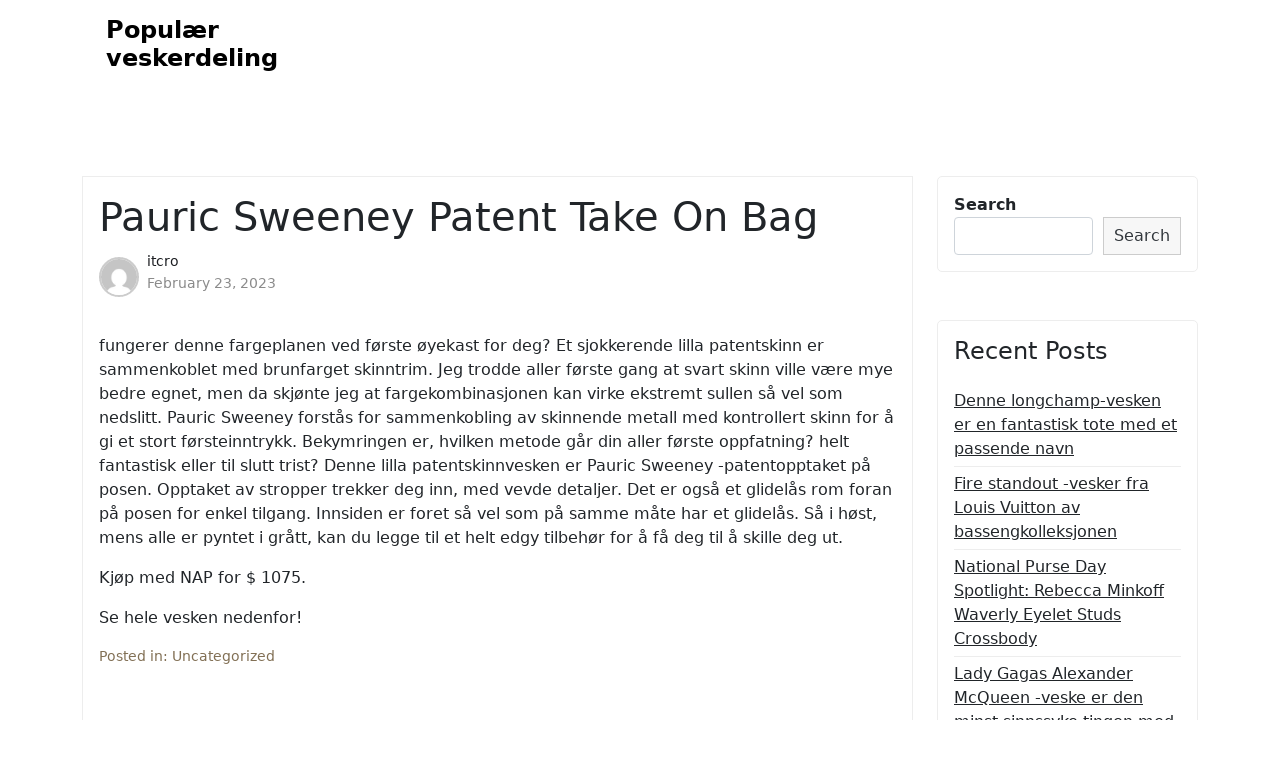

--- FILE ---
content_type: text/html; charset=UTF-8
request_url: https://gjxsn.appafone.com/pauric-sweeney-patent-take-on-bag.html
body_size: 39994
content:
<!doctype html>
<html lang="en-US">

<head>
	<meta charset="UTF-8">
	<meta name="viewport" content="width=device-width, initial-scale=1">
	<link rel="profile" href="https://gmpg.org/xfn/11">

	<title>Pauric Sweeney Patent Take On Bag &#8211; Populær veskerdeling</title>
<meta name='robots' content='max-image-preview:large' />
<link rel='dns-prefetch' href='//s.w.org' />
<link rel="alternate" type="application/rss+xml" title="Populær veskerdeling &raquo; Feed" href="https://gjxsn.appafone.com/feed" />
<link rel="alternate" type="application/rss+xml" title="Populær veskerdeling &raquo; Comments Feed" href="https://gjxsn.appafone.com/comments/feed" />
<link rel="alternate" type="application/rss+xml" title="Populær veskerdeling &raquo; Pauric Sweeney Patent Take On Bag Comments Feed" href="https://gjxsn.appafone.com/pauric-sweeney-patent-take-on-bag.html/feed" />
<script>
window._wpemojiSettings = {"baseUrl":"https:\/\/s.w.org\/images\/core\/emoji\/13.1.0\/72x72\/","ext":".png","svgUrl":"https:\/\/s.w.org\/images\/core\/emoji\/13.1.0\/svg\/","svgExt":".svg","source":{"concatemoji":"https:\/\/gjxsn.appafone.com\/wp-includes\/js\/wp-emoji-release.min.js?ver=5.9.12"}};
/*! This file is auto-generated */
!function(e,a,t){var n,r,o,i=a.createElement("canvas"),p=i.getContext&&i.getContext("2d");function s(e,t){var a=String.fromCharCode;p.clearRect(0,0,i.width,i.height),p.fillText(a.apply(this,e),0,0);e=i.toDataURL();return p.clearRect(0,0,i.width,i.height),p.fillText(a.apply(this,t),0,0),e===i.toDataURL()}function c(e){var t=a.createElement("script");t.src=e,t.defer=t.type="text/javascript",a.getElementsByTagName("head")[0].appendChild(t)}for(o=Array("flag","emoji"),t.supports={everything:!0,everythingExceptFlag:!0},r=0;r<o.length;r++)t.supports[o[r]]=function(e){if(!p||!p.fillText)return!1;switch(p.textBaseline="top",p.font="600 32px Arial",e){case"flag":return s([127987,65039,8205,9895,65039],[127987,65039,8203,9895,65039])?!1:!s([55356,56826,55356,56819],[55356,56826,8203,55356,56819])&&!s([55356,57332,56128,56423,56128,56418,56128,56421,56128,56430,56128,56423,56128,56447],[55356,57332,8203,56128,56423,8203,56128,56418,8203,56128,56421,8203,56128,56430,8203,56128,56423,8203,56128,56447]);case"emoji":return!s([10084,65039,8205,55357,56613],[10084,65039,8203,55357,56613])}return!1}(o[r]),t.supports.everything=t.supports.everything&&t.supports[o[r]],"flag"!==o[r]&&(t.supports.everythingExceptFlag=t.supports.everythingExceptFlag&&t.supports[o[r]]);t.supports.everythingExceptFlag=t.supports.everythingExceptFlag&&!t.supports.flag,t.DOMReady=!1,t.readyCallback=function(){t.DOMReady=!0},t.supports.everything||(n=function(){t.readyCallback()},a.addEventListener?(a.addEventListener("DOMContentLoaded",n,!1),e.addEventListener("load",n,!1)):(e.attachEvent("onload",n),a.attachEvent("onreadystatechange",function(){"complete"===a.readyState&&t.readyCallback()})),(n=t.source||{}).concatemoji?c(n.concatemoji):n.wpemoji&&n.twemoji&&(c(n.twemoji),c(n.wpemoji)))}(window,document,window._wpemojiSettings);
</script>
<style>
img.wp-smiley,
img.emoji {
	display: inline !important;
	border: none !important;
	box-shadow: none !important;
	height: 1em !important;
	width: 1em !important;
	margin: 0 0.07em !important;
	vertical-align: -0.1em !important;
	background: none !important;
	padding: 0 !important;
}
</style>
	<link rel='stylesheet' id='wp-block-library-css'  href='https://gjxsn.appafone.com/wp-includes/css/dist/block-library/style.min.css?ver=5.9.12' media='all' />
<style id='wp-block-library-theme-inline-css'>
.wp-block-audio figcaption{color:#555;font-size:13px;text-align:center}.is-dark-theme .wp-block-audio figcaption{color:hsla(0,0%,100%,.65)}.wp-block-code>code{font-family:Menlo,Consolas,monaco,monospace;color:#1e1e1e;padding:.8em 1em;border:1px solid #ddd;border-radius:4px}.wp-block-embed figcaption{color:#555;font-size:13px;text-align:center}.is-dark-theme .wp-block-embed figcaption{color:hsla(0,0%,100%,.65)}.blocks-gallery-caption{color:#555;font-size:13px;text-align:center}.is-dark-theme .blocks-gallery-caption{color:hsla(0,0%,100%,.65)}.wp-block-image figcaption{color:#555;font-size:13px;text-align:center}.is-dark-theme .wp-block-image figcaption{color:hsla(0,0%,100%,.65)}.wp-block-pullquote{border-top:4px solid;border-bottom:4px solid;margin-bottom:1.75em;color:currentColor}.wp-block-pullquote__citation,.wp-block-pullquote cite,.wp-block-pullquote footer{color:currentColor;text-transform:uppercase;font-size:.8125em;font-style:normal}.wp-block-quote{border-left:.25em solid;margin:0 0 1.75em;padding-left:1em}.wp-block-quote cite,.wp-block-quote footer{color:currentColor;font-size:.8125em;position:relative;font-style:normal}.wp-block-quote.has-text-align-right{border-left:none;border-right:.25em solid;padding-left:0;padding-right:1em}.wp-block-quote.has-text-align-center{border:none;padding-left:0}.wp-block-quote.is-large,.wp-block-quote.is-style-large,.wp-block-quote.is-style-plain{border:none}.wp-block-search .wp-block-search__label{font-weight:700}.wp-block-group:where(.has-background){padding:1.25em 2.375em}.wp-block-separator{border:none;border-bottom:2px solid;margin-left:auto;margin-right:auto;opacity:.4}.wp-block-separator:not(.is-style-wide):not(.is-style-dots){width:100px}.wp-block-separator.has-background:not(.is-style-dots){border-bottom:none;height:1px}.wp-block-separator.has-background:not(.is-style-wide):not(.is-style-dots){height:2px}.wp-block-table thead{border-bottom:3px solid}.wp-block-table tfoot{border-top:3px solid}.wp-block-table td,.wp-block-table th{padding:.5em;border:1px solid;word-break:normal}.wp-block-table figcaption{color:#555;font-size:13px;text-align:center}.is-dark-theme .wp-block-table figcaption{color:hsla(0,0%,100%,.65)}.wp-block-video figcaption{color:#555;font-size:13px;text-align:center}.is-dark-theme .wp-block-video figcaption{color:hsla(0,0%,100%,.65)}.wp-block-template-part.has-background{padding:1.25em 2.375em;margin-top:0;margin-bottom:0}
</style>
<link rel='stylesheet' id='blog-eye-gb-block-css'  href='https://gjxsn.appafone.com/wp-content/themes/blog-eye/assets/css/admin-block.css?ver=1.0' media='all' />
<style id='global-styles-inline-css'>
body{--wp--preset--color--black: #000000;--wp--preset--color--cyan-bluish-gray: #abb8c3;--wp--preset--color--white: #ffffff;--wp--preset--color--pale-pink: #f78da7;--wp--preset--color--vivid-red: #cf2e2e;--wp--preset--color--luminous-vivid-orange: #ff6900;--wp--preset--color--luminous-vivid-amber: #fcb900;--wp--preset--color--light-green-cyan: #7bdcb5;--wp--preset--color--vivid-green-cyan: #00d084;--wp--preset--color--pale-cyan-blue: #8ed1fc;--wp--preset--color--vivid-cyan-blue: #0693e3;--wp--preset--color--vivid-purple: #9b51e0;--wp--preset--gradient--vivid-cyan-blue-to-vivid-purple: linear-gradient(135deg,rgba(6,147,227,1) 0%,rgb(155,81,224) 100%);--wp--preset--gradient--light-green-cyan-to-vivid-green-cyan: linear-gradient(135deg,rgb(122,220,180) 0%,rgb(0,208,130) 100%);--wp--preset--gradient--luminous-vivid-amber-to-luminous-vivid-orange: linear-gradient(135deg,rgba(252,185,0,1) 0%,rgba(255,105,0,1) 100%);--wp--preset--gradient--luminous-vivid-orange-to-vivid-red: linear-gradient(135deg,rgba(255,105,0,1) 0%,rgb(207,46,46) 100%);--wp--preset--gradient--very-light-gray-to-cyan-bluish-gray: linear-gradient(135deg,rgb(238,238,238) 0%,rgb(169,184,195) 100%);--wp--preset--gradient--cool-to-warm-spectrum: linear-gradient(135deg,rgb(74,234,220) 0%,rgb(151,120,209) 20%,rgb(207,42,186) 40%,rgb(238,44,130) 60%,rgb(251,105,98) 80%,rgb(254,248,76) 100%);--wp--preset--gradient--blush-light-purple: linear-gradient(135deg,rgb(255,206,236) 0%,rgb(152,150,240) 100%);--wp--preset--gradient--blush-bordeaux: linear-gradient(135deg,rgb(254,205,165) 0%,rgb(254,45,45) 50%,rgb(107,0,62) 100%);--wp--preset--gradient--luminous-dusk: linear-gradient(135deg,rgb(255,203,112) 0%,rgb(199,81,192) 50%,rgb(65,88,208) 100%);--wp--preset--gradient--pale-ocean: linear-gradient(135deg,rgb(255,245,203) 0%,rgb(182,227,212) 50%,rgb(51,167,181) 100%);--wp--preset--gradient--electric-grass: linear-gradient(135deg,rgb(202,248,128) 0%,rgb(113,206,126) 100%);--wp--preset--gradient--midnight: linear-gradient(135deg,rgb(2,3,129) 0%,rgb(40,116,252) 100%);--wp--preset--duotone--dark-grayscale: url('#wp-duotone-dark-grayscale');--wp--preset--duotone--grayscale: url('#wp-duotone-grayscale');--wp--preset--duotone--purple-yellow: url('#wp-duotone-purple-yellow');--wp--preset--duotone--blue-red: url('#wp-duotone-blue-red');--wp--preset--duotone--midnight: url('#wp-duotone-midnight');--wp--preset--duotone--magenta-yellow: url('#wp-duotone-magenta-yellow');--wp--preset--duotone--purple-green: url('#wp-duotone-purple-green');--wp--preset--duotone--blue-orange: url('#wp-duotone-blue-orange');--wp--preset--font-size--small: 13px;--wp--preset--font-size--medium: 20px;--wp--preset--font-size--large: 36px;--wp--preset--font-size--x-large: 42px;}.has-black-color{color: var(--wp--preset--color--black) !important;}.has-cyan-bluish-gray-color{color: var(--wp--preset--color--cyan-bluish-gray) !important;}.has-white-color{color: var(--wp--preset--color--white) !important;}.has-pale-pink-color{color: var(--wp--preset--color--pale-pink) !important;}.has-vivid-red-color{color: var(--wp--preset--color--vivid-red) !important;}.has-luminous-vivid-orange-color{color: var(--wp--preset--color--luminous-vivid-orange) !important;}.has-luminous-vivid-amber-color{color: var(--wp--preset--color--luminous-vivid-amber) !important;}.has-light-green-cyan-color{color: var(--wp--preset--color--light-green-cyan) !important;}.has-vivid-green-cyan-color{color: var(--wp--preset--color--vivid-green-cyan) !important;}.has-pale-cyan-blue-color{color: var(--wp--preset--color--pale-cyan-blue) !important;}.has-vivid-cyan-blue-color{color: var(--wp--preset--color--vivid-cyan-blue) !important;}.has-vivid-purple-color{color: var(--wp--preset--color--vivid-purple) !important;}.has-black-background-color{background-color: var(--wp--preset--color--black) !important;}.has-cyan-bluish-gray-background-color{background-color: var(--wp--preset--color--cyan-bluish-gray) !important;}.has-white-background-color{background-color: var(--wp--preset--color--white) !important;}.has-pale-pink-background-color{background-color: var(--wp--preset--color--pale-pink) !important;}.has-vivid-red-background-color{background-color: var(--wp--preset--color--vivid-red) !important;}.has-luminous-vivid-orange-background-color{background-color: var(--wp--preset--color--luminous-vivid-orange) !important;}.has-luminous-vivid-amber-background-color{background-color: var(--wp--preset--color--luminous-vivid-amber) !important;}.has-light-green-cyan-background-color{background-color: var(--wp--preset--color--light-green-cyan) !important;}.has-vivid-green-cyan-background-color{background-color: var(--wp--preset--color--vivid-green-cyan) !important;}.has-pale-cyan-blue-background-color{background-color: var(--wp--preset--color--pale-cyan-blue) !important;}.has-vivid-cyan-blue-background-color{background-color: var(--wp--preset--color--vivid-cyan-blue) !important;}.has-vivid-purple-background-color{background-color: var(--wp--preset--color--vivid-purple) !important;}.has-black-border-color{border-color: var(--wp--preset--color--black) !important;}.has-cyan-bluish-gray-border-color{border-color: var(--wp--preset--color--cyan-bluish-gray) !important;}.has-white-border-color{border-color: var(--wp--preset--color--white) !important;}.has-pale-pink-border-color{border-color: var(--wp--preset--color--pale-pink) !important;}.has-vivid-red-border-color{border-color: var(--wp--preset--color--vivid-red) !important;}.has-luminous-vivid-orange-border-color{border-color: var(--wp--preset--color--luminous-vivid-orange) !important;}.has-luminous-vivid-amber-border-color{border-color: var(--wp--preset--color--luminous-vivid-amber) !important;}.has-light-green-cyan-border-color{border-color: var(--wp--preset--color--light-green-cyan) !important;}.has-vivid-green-cyan-border-color{border-color: var(--wp--preset--color--vivid-green-cyan) !important;}.has-pale-cyan-blue-border-color{border-color: var(--wp--preset--color--pale-cyan-blue) !important;}.has-vivid-cyan-blue-border-color{border-color: var(--wp--preset--color--vivid-cyan-blue) !important;}.has-vivid-purple-border-color{border-color: var(--wp--preset--color--vivid-purple) !important;}.has-vivid-cyan-blue-to-vivid-purple-gradient-background{background: var(--wp--preset--gradient--vivid-cyan-blue-to-vivid-purple) !important;}.has-light-green-cyan-to-vivid-green-cyan-gradient-background{background: var(--wp--preset--gradient--light-green-cyan-to-vivid-green-cyan) !important;}.has-luminous-vivid-amber-to-luminous-vivid-orange-gradient-background{background: var(--wp--preset--gradient--luminous-vivid-amber-to-luminous-vivid-orange) !important;}.has-luminous-vivid-orange-to-vivid-red-gradient-background{background: var(--wp--preset--gradient--luminous-vivid-orange-to-vivid-red) !important;}.has-very-light-gray-to-cyan-bluish-gray-gradient-background{background: var(--wp--preset--gradient--very-light-gray-to-cyan-bluish-gray) !important;}.has-cool-to-warm-spectrum-gradient-background{background: var(--wp--preset--gradient--cool-to-warm-spectrum) !important;}.has-blush-light-purple-gradient-background{background: var(--wp--preset--gradient--blush-light-purple) !important;}.has-blush-bordeaux-gradient-background{background: var(--wp--preset--gradient--blush-bordeaux) !important;}.has-luminous-dusk-gradient-background{background: var(--wp--preset--gradient--luminous-dusk) !important;}.has-pale-ocean-gradient-background{background: var(--wp--preset--gradient--pale-ocean) !important;}.has-electric-grass-gradient-background{background: var(--wp--preset--gradient--electric-grass) !important;}.has-midnight-gradient-background{background: var(--wp--preset--gradient--midnight) !important;}.has-small-font-size{font-size: var(--wp--preset--font-size--small) !important;}.has-medium-font-size{font-size: var(--wp--preset--font-size--medium) !important;}.has-large-font-size{font-size: var(--wp--preset--font-size--large) !important;}.has-x-large-font-size{font-size: var(--wp--preset--font-size--x-large) !important;}
</style>
<link rel='stylesheet' id='contact-form-7-css'  href='https://gjxsn.appafone.com/wp-content/plugins/contact-form-7/includes/css/styles.css?ver=5.4.2' media='all' />
<link rel='stylesheet' id='bootstrap-css'  href='https://gjxsn.appafone.com/wp-content/themes/blog-eye/assets/css/bootstrap.css?ver=5.0.1' media='all' />
<link rel='stylesheet' id='fontawesome-css'  href='https://gjxsn.appafone.com/wp-content/themes/blog-eye/assets/css/all.css?ver=5.15.3' media='all' />
<link rel='stylesheet' id='blog-eye-block-style-css'  href='https://gjxsn.appafone.com/wp-content/themes/blog-eye/assets/css/block.css?ver=1.0.3' media='all' />
<link rel='stylesheet' id='blog-eye-default-style-css'  href='https://gjxsn.appafone.com/wp-content/themes/blog-eye/assets/css/default-style.css?ver=1.0.3' media='all' />
<link rel='stylesheet' id='blog-eye-main-style-css'  href='https://gjxsn.appafone.com/wp-content/themes/blog-eye/assets/css/main.css?ver=1.0.3' media='all' />
<link rel='stylesheet' id='blog-eye-style-css'  href='https://gjxsn.appafone.com/wp-content/themes/blog-eye/style.css?ver=1.0.3' media='all' />
<link rel='stylesheet' id='blog-eye-responsive-style-css'  href='https://gjxsn.appafone.com/wp-content/themes/blog-eye/assets/css/responsive.css?ver=1.0.3' media='all' />
<script src='https://gjxsn.appafone.com/wp-includes/js/jquery/jquery.min.js?ver=3.6.0' id='jquery-core-js'></script>
<script src='https://gjxsn.appafone.com/wp-includes/js/jquery/jquery-migrate.min.js?ver=3.3.2' id='jquery-migrate-js'></script>
<link rel="https://api.w.org/" href="https://gjxsn.appafone.com/wp-json/" /><link rel="alternate" type="application/json" href="https://gjxsn.appafone.com/wp-json/wp/v2/posts/68" /><link rel="EditURI" type="application/rsd+xml" title="RSD" href="https://gjxsn.appafone.com/xmlrpc.php?rsd" />
<link rel="wlwmanifest" type="application/wlwmanifest+xml" href="https://gjxsn.appafone.com/wp-includes/wlwmanifest.xml" /> 
<meta name="generator" content="WordPress 5.9.12" />
<link rel="canonical" href="https://gjxsn.appafone.com/pauric-sweeney-patent-take-on-bag.html" />
<link rel='shortlink' href='https://gjxsn.appafone.com/?p=68' />
<link rel="alternate" type="application/json+oembed" href="https://gjxsn.appafone.com/wp-json/oembed/1.0/embed?url=https%3A%2F%2Fgjxsn.appafone.com%2Fpauric-sweeney-patent-take-on-bag.html" />
<link rel="alternate" type="text/xml+oembed" href="https://gjxsn.appafone.com/wp-json/oembed/1.0/embed?url=https%3A%2F%2Fgjxsn.appafone.com%2Fpauric-sweeney-patent-take-on-bag.html&#038;format=xml" />
<link rel="pingback" href="https://gjxsn.appafone.com/xmlrpc.php"></head>

<body class="post-template-default single single-post postid-68 single-format-standard wp-embed-responsive">
	<svg xmlns="http://www.w3.org/2000/svg" viewBox="0 0 0 0" width="0" height="0" focusable="false" role="none" style="visibility: hidden; position: absolute; left: -9999px; overflow: hidden;" ><defs><filter id="wp-duotone-dark-grayscale"><feColorMatrix color-interpolation-filters="sRGB" type="matrix" values=" .299 .587 .114 0 0 .299 .587 .114 0 0 .299 .587 .114 0 0 .299 .587 .114 0 0 " /><feComponentTransfer color-interpolation-filters="sRGB" ><feFuncR type="table" tableValues="0 0.49803921568627" /><feFuncG type="table" tableValues="0 0.49803921568627" /><feFuncB type="table" tableValues="0 0.49803921568627" /><feFuncA type="table" tableValues="1 1" /></feComponentTransfer><feComposite in2="SourceGraphic" operator="in" /></filter></defs></svg><svg xmlns="http://www.w3.org/2000/svg" viewBox="0 0 0 0" width="0" height="0" focusable="false" role="none" style="visibility: hidden; position: absolute; left: -9999px; overflow: hidden;" ><defs><filter id="wp-duotone-grayscale"><feColorMatrix color-interpolation-filters="sRGB" type="matrix" values=" .299 .587 .114 0 0 .299 .587 .114 0 0 .299 .587 .114 0 0 .299 .587 .114 0 0 " /><feComponentTransfer color-interpolation-filters="sRGB" ><feFuncR type="table" tableValues="0 1" /><feFuncG type="table" tableValues="0 1" /><feFuncB type="table" tableValues="0 1" /><feFuncA type="table" tableValues="1 1" /></feComponentTransfer><feComposite in2="SourceGraphic" operator="in" /></filter></defs></svg><svg xmlns="http://www.w3.org/2000/svg" viewBox="0 0 0 0" width="0" height="0" focusable="false" role="none" style="visibility: hidden; position: absolute; left: -9999px; overflow: hidden;" ><defs><filter id="wp-duotone-purple-yellow"><feColorMatrix color-interpolation-filters="sRGB" type="matrix" values=" .299 .587 .114 0 0 .299 .587 .114 0 0 .299 .587 .114 0 0 .299 .587 .114 0 0 " /><feComponentTransfer color-interpolation-filters="sRGB" ><feFuncR type="table" tableValues="0.54901960784314 0.98823529411765" /><feFuncG type="table" tableValues="0 1" /><feFuncB type="table" tableValues="0.71764705882353 0.25490196078431" /><feFuncA type="table" tableValues="1 1" /></feComponentTransfer><feComposite in2="SourceGraphic" operator="in" /></filter></defs></svg><svg xmlns="http://www.w3.org/2000/svg" viewBox="0 0 0 0" width="0" height="0" focusable="false" role="none" style="visibility: hidden; position: absolute; left: -9999px; overflow: hidden;" ><defs><filter id="wp-duotone-blue-red"><feColorMatrix color-interpolation-filters="sRGB" type="matrix" values=" .299 .587 .114 0 0 .299 .587 .114 0 0 .299 .587 .114 0 0 .299 .587 .114 0 0 " /><feComponentTransfer color-interpolation-filters="sRGB" ><feFuncR type="table" tableValues="0 1" /><feFuncG type="table" tableValues="0 0.27843137254902" /><feFuncB type="table" tableValues="0.5921568627451 0.27843137254902" /><feFuncA type="table" tableValues="1 1" /></feComponentTransfer><feComposite in2="SourceGraphic" operator="in" /></filter></defs></svg><svg xmlns="http://www.w3.org/2000/svg" viewBox="0 0 0 0" width="0" height="0" focusable="false" role="none" style="visibility: hidden; position: absolute; left: -9999px; overflow: hidden;" ><defs><filter id="wp-duotone-midnight"><feColorMatrix color-interpolation-filters="sRGB" type="matrix" values=" .299 .587 .114 0 0 .299 .587 .114 0 0 .299 .587 .114 0 0 .299 .587 .114 0 0 " /><feComponentTransfer color-interpolation-filters="sRGB" ><feFuncR type="table" tableValues="0 0" /><feFuncG type="table" tableValues="0 0.64705882352941" /><feFuncB type="table" tableValues="0 1" /><feFuncA type="table" tableValues="1 1" /></feComponentTransfer><feComposite in2="SourceGraphic" operator="in" /></filter></defs></svg><svg xmlns="http://www.w3.org/2000/svg" viewBox="0 0 0 0" width="0" height="0" focusable="false" role="none" style="visibility: hidden; position: absolute; left: -9999px; overflow: hidden;" ><defs><filter id="wp-duotone-magenta-yellow"><feColorMatrix color-interpolation-filters="sRGB" type="matrix" values=" .299 .587 .114 0 0 .299 .587 .114 0 0 .299 .587 .114 0 0 .299 .587 .114 0 0 " /><feComponentTransfer color-interpolation-filters="sRGB" ><feFuncR type="table" tableValues="0.78039215686275 1" /><feFuncG type="table" tableValues="0 0.94901960784314" /><feFuncB type="table" tableValues="0.35294117647059 0.47058823529412" /><feFuncA type="table" tableValues="1 1" /></feComponentTransfer><feComposite in2="SourceGraphic" operator="in" /></filter></defs></svg><svg xmlns="http://www.w3.org/2000/svg" viewBox="0 0 0 0" width="0" height="0" focusable="false" role="none" style="visibility: hidden; position: absolute; left: -9999px; overflow: hidden;" ><defs><filter id="wp-duotone-purple-green"><feColorMatrix color-interpolation-filters="sRGB" type="matrix" values=" .299 .587 .114 0 0 .299 .587 .114 0 0 .299 .587 .114 0 0 .299 .587 .114 0 0 " /><feComponentTransfer color-interpolation-filters="sRGB" ><feFuncR type="table" tableValues="0.65098039215686 0.40392156862745" /><feFuncG type="table" tableValues="0 1" /><feFuncB type="table" tableValues="0.44705882352941 0.4" /><feFuncA type="table" tableValues="1 1" /></feComponentTransfer><feComposite in2="SourceGraphic" operator="in" /></filter></defs></svg><svg xmlns="http://www.w3.org/2000/svg" viewBox="0 0 0 0" width="0" height="0" focusable="false" role="none" style="visibility: hidden; position: absolute; left: -9999px; overflow: hidden;" ><defs><filter id="wp-duotone-blue-orange"><feColorMatrix color-interpolation-filters="sRGB" type="matrix" values=" .299 .587 .114 0 0 .299 .587 .114 0 0 .299 .587 .114 0 0 .299 .587 .114 0 0 " /><feComponentTransfer color-interpolation-filters="sRGB" ><feFuncR type="table" tableValues="0.098039215686275 1" /><feFuncG type="table" tableValues="0 0.66274509803922" /><feFuncB type="table" tableValues="0.84705882352941 0.41960784313725" /><feFuncA type="table" tableValues="1 1" /></feComponentTransfer><feComposite in2="SourceGraphic" operator="in" /></filter></defs></svg>	<div id="page" class="site">
		<a class="skip-link screen-reader-text" href="#primary">Skip to content</a>
			<div class="mobile-menu-bar">
		<div class="container">
			<nav id="mobile-navigation" class="mobile-navigation">
				<button id="mmenu-btn" class="menu-btn" aria-expanded="false">
					<span class="mopen">Menu</span>
					<span class="mclose">Close</span>
				</button>
				<div id="wsm-menu" class="wsm-menu"></div>
			</nav><!-- #site-navigation -->
		</div>
	</div>

				<header id="masthead" class="site-header ax-hstyle1">
							<div class="container pxm-style1">
		<div class="navigation mx-4">
			<div class="d-flex">
				<div class="pxms1-logo">
					
				<div class="site-branding brand-text">
							<h1 class="site-title"><a href="https://gjxsn.appafone.com/" rel="home">Populær veskerdeling</a></h1>
							
		</div><!-- .site-branding -->
	
				</div>
				<div class="pxms1-menu ms-auto">
						<nav id="site-navigation" class="main-navigation">
		<div id="blog-eye-menu" class="blog-eye-menu"></div>
	</nav><!-- #site-navigation -->
				</div>
			</div>
		</div>
	</div>


		</header><!-- #masthead -->

		
<div class="container mt-5 mb-5 pt-5 pb-5">
	<div class="row">
				<div class="col-lg-9">
			<main id="primary" class="site-main">

				
	<article id="post-68" class="post-68 post type-post status-publish format-standard hentry">
		<div class="xpost-item pb-5 mb-5">
			<div class="xpost-text p-3">
								<header class="entry-header pb-4">
					<h1 class="entry-title">Pauric Sweeney Patent Take On Bag</h1>						<div class="ax-single-blog-post-author-section">
							<div class="ax-blog-post-author-detalis">
								<div class="ax-blog-post-author-img">
									<a href="https://gjxsn.appafone.com/author/itcro"><img alt='' src='https://secure.gravatar.com/avatar/b70ac8ceebd6abe81a017bda56e425d9?s=96&#038;d=mm&#038;r=g' class='avatar avatar-96 photo' height='96' width='96' loading='lazy' /></a>
								</div>
								<div class="ax-single-blog-post-pub-date">
									<a href="https://gjxsn.appafone.com/author/itcro" class="ax-blog-post-author-name">itcro</a>
									<p>February 23, 2023</p>
								</div>
							</div>
						</div>
									</header><!-- .entry-header -->

				<div class="entry-content">
					<p>fungerer denne fargeplanen ved første øyekast for deg? Et sjokkerende lilla patentskinn er sammenkoblet med brunfarget skinntrim. Jeg trodde aller første gang at svart skinn ville være mye bedre egnet, men da skjønte jeg at fargekombinasjonen kan virke ekstremt sullen så vel som nedslitt. Pauric Sweeney forstås for sammenkobling av skinnende metall med kontrollert skinn for å gi et stort førsteinntrykk. Bekymringen er, hvilken metode går din aller første oppfatning? helt fantastisk eller til slutt trist? Denne lilla patentskinnvesken er Pauric Sweeney -patentopptaket på posen. Opptaket av stropper trekker deg inn, med vevde detaljer. Det er også et glidelås rom foran på posen for enkel tilgang. Innsiden er foret så vel som på samme måte har et glidelås. Så i høst, mens alle er pyntet i grått, kan du legge til et helt edgy tilbehør for å få deg til å skille deg ut.</p>
<p>Kjøp med NAP for $ 1075.</p>
<p>Se hele vesken nedenfor!</p>
				</div><!-- .entry-content -->
				<footer class="entry-footer">
					<span class="cat-links">Posted in: Uncategorized</span>				</footer><!-- .entry-footer -->
			</div>
		</div>
	</article><!-- #post-68 -->

	<nav class="navigation post-navigation" aria-label="Posts">
		<h2 class="screen-reader-text">Post navigation</h2>
		<div class="nav-links"><div class="nav-previous"><a href="https://gjxsn.appafone.com/se-av-chloe-sand-glazed-suede-bag.html" rel="prev"><span class="nav-subtitle">Previous:</span> <span class="nav-title">Se av Chloe Sand Glazed Suede Bag</span></a></div><div class="nav-next"><a href="https://gjxsn.appafone.com/det-etterspurte-merket-purseforum-medlemmer-elsker-massaccesi-purses.html" rel="next"><span class="nav-subtitle">Next:</span> <span class="nav-title">Det etterspurte merket PurseForum -medlemmer elsker: Massaccesi Purses</span></a></div></div>
	</nav>
<div id="comments" class="comments-area">

		<div id="respond" class="comment-respond">
		<h3 id="reply-title" class="comment-reply-title">Leave a Reply <small><a rel="nofollow" id="cancel-comment-reply-link" href="/pauric-sweeney-patent-take-on-bag.html#respond" style="display:none;">Cancel reply</a></small></h3><form action="https://gjxsn.appafone.com/wp-comments-post.php" method="post" id="commentform" class="comment-form" novalidate><p class="comment-notes"><span id="email-notes">Your email address will not be published.</span> <span class="required-field-message" aria-hidden="true">Required fields are marked <span class="required" aria-hidden="true">*</span></span></p><p class="comment-form-comment"><label for="comment">Comment <span class="required" aria-hidden="true">*</span></label> <textarea id="comment" name="comment" cols="45" rows="8" maxlength="65525" required></textarea></p><p class="comment-form-author"><label for="author">Name <span class="required" aria-hidden="true">*</span></label> <input id="author" name="author" type="text" value="" size="30" maxlength="245" required /></p>
<p class="comment-form-email"><label for="email">Email <span class="required" aria-hidden="true">*</span></label> <input id="email" name="email" type="email" value="" size="30" maxlength="100" aria-describedby="email-notes" required /></p>
<p class="comment-form-url"><label for="url">Website</label> <input id="url" name="url" type="url" value="" size="30" maxlength="200" /></p>
<p class="comment-form-cookies-consent"><input id="wp-comment-cookies-consent" name="wp-comment-cookies-consent" type="checkbox" value="yes" /> <label for="wp-comment-cookies-consent">Save my name, email, and website in this browser for the next time I comment.</label></p>
<p class="form-submit"><input name="submit" type="submit" id="submit" class="submit" value="Post Comment" /> <input type='hidden' name='comment_post_ID' value='68' id='comment_post_ID' />
<input type='hidden' name='comment_parent' id='comment_parent' value='0' />
</p></form>	</div><!-- #respond -->
	
</div><!-- #comments -->
			</main><!-- #main -->
		</div>
					<div class="col-lg-3">
				
<aside id="secondary" class="widget-area">
	<section id="block-2" class="widget mb-5 p-3 widget_block widget_search"><form role="search" method="get" action="https://gjxsn.appafone.com/" class="wp-block-search__button-outside wp-block-search__text-button wp-block-search"><label for="wp-block-search__input-1" class="wp-block-search__label">Search</label><div class="wp-block-search__inside-wrapper " ><input type="search" id="wp-block-search__input-1" class="wp-block-search__input " name="s" value="" placeholder=""  required /><button type="submit" class="wp-block-search__button  "  >Search</button></div></form></section><section id="block-3" class="widget mb-5 p-3 widget_block">
<div class="wp-container-1 wp-block-group"><div class="wp-block-group__inner-container">
<h2>Recent Posts</h2>


<ul class="wp-block-latest-posts__list wp-block-latest-posts"><li><a href="https://gjxsn.appafone.com/denne-longchampvesken-er-en-fantastisk-tote-med-et-passende-navn.html">Denne longchamp-vesken er en fantastisk tote med et passende navn</a></li>
<li><a href="https://gjxsn.appafone.com/fire-standout-vesker-fra-louis-vuitton-av-bassengkolleksjonen.html">Fire standout -vesker fra Louis Vuitton av bassengkolleksjonen</a></li>
<li><a href="https://gjxsn.appafone.com/national-purse-day-spotlight-rebecca-minkoff-waverly-eyelet-studs-crossbody.html">National Purse Day Spotlight: Rebecca Minkoff Waverly Eyelet Studs Crossbody</a></li>
<li><a href="https://gjxsn.appafone.com/lady-gagas-alexander-mcqueen-veske-er-den-minst-sinnssyke-tingen-med-antrekket-hennes.html">Lady Gagas Alexander McQueen -veske er den minst sinnssyke tingen med antrekket hennes</a></li>
<li><a href="https://gjxsn.appafone.com/emily-blunt-forlater-skj%C3%B8nnhetssalongen-med-en-trenerveske.html">Emily Blunt forlater skjønnhetssalongen med en trenerveske</a></li>
</ul></div></div>
</section><section id="block-4" class="widget mb-5 p-3 widget_block">
<div class="wp-container-2 wp-block-group"><div class="wp-block-group__inner-container">
<h2>Recent Comments</h2>


<div class="no-comments wp-block-latest-comments">No comments to show.</div></div></div>
</section><section id="block-5" class="widget mb-5 p-3 widget_block">
<div class="wp-container-3 wp-block-group"><div class="wp-block-group__inner-container">
<h2>Archives</h2>


<ul class=" wp-block-archives-list wp-block-archives">	<li><a href='https://gjxsn.appafone.com/2023/08'>August 2023</a></li>
	<li><a href='https://gjxsn.appafone.com/2023/07'>July 2023</a></li>
	<li><a href='https://gjxsn.appafone.com/2023/06'>June 2023</a></li>
	<li><a href='https://gjxsn.appafone.com/2023/05'>May 2023</a></li>
	<li><a href='https://gjxsn.appafone.com/2023/04'>April 2023</a></li>
	<li><a href='https://gjxsn.appafone.com/2023/03'>March 2023</a></li>
	<li><a href='https://gjxsn.appafone.com/2023/02'>February 2023</a></li>
	<li><a href='https://gjxsn.appafone.com/2023/01'>January 2023</a></li>
	<li><a href='https://gjxsn.appafone.com/2022/12'>December 2022</a></li>
	<li><a href='https://gjxsn.appafone.com/2022/11'>November 2022</a></li>
	<li><a href='https://gjxsn.appafone.com/2022/10'>October 2022</a></li>
	<li><a href='https://gjxsn.appafone.com/2022/09'>September 2022</a></li>
	<li><a href='https://gjxsn.appafone.com/2022/08'>August 2022</a></li>
	<li><a href='https://gjxsn.appafone.com/2022/07'>July 2022</a></li>
</ul></div></div>
</section><section id="block-6" class="widget mb-5 p-3 widget_block">
<div class="wp-container-4 wp-block-group"><div class="wp-block-group__inner-container">
<h2>Categories</h2>


<ul class="wp-block-categories-list wp-block-categories">	<li class="cat-item cat-item-1"><a href="https://gjxsn.appafone.com/category/Category">Category</a>
</li>
</ul></div></div>
</section><section id="block-7" class="widget mb-5 p-3 widget_block"><h2>Random Posts</h2>
<div class="arpw-random-post "><ul class="arpw-ul"><li class="arpw-li arpw-clearfix"><a class="arpw-title" href="https://gjxsn.appafone.com/luella-mamma-key-chain-handbag.html" rel="bookmark">Luella mamma Key Chain Handbag</a></li><li class="arpw-li arpw-clearfix"><a class="arpw-title" href="https://gjxsn.appafone.com/purseblog-sp%C3%B8r-hvilken-veske-har-du-for-%C3%B8yeblikket.html" rel="bookmark">Purseblog spør: Hvilken veske har du for øyeblikket?</a></li><li class="arpw-li arpw-clearfix"><a class="arpw-title" href="https://gjxsn.appafone.com/mulberry-tillie-liker-du-det-like-mye-som-alexa.html" rel="bookmark">Mulberry Tillie: Liker du det like mye som Alexa?</a></li><li class="arpw-li arpw-clearfix"><a class="arpw-title" href="https://gjxsn.appafone.com/prada-nylonposer-verdt-prisen-eller-overhyped.html" rel="bookmark">Prada nylonposer: Verdt prisen eller overhyped?</a></li><li class="arpw-li arpw-clearfix"><a class="arpw-title" href="https://gjxsn.appafone.com/louis-vuitton-neverfull-gjennom-tidene.html" rel="bookmark">Louis Vuitton Neverfull gjennom tidene</a></li><li class="arpw-li arpw-clearfix"><a class="arpw-title" href="https://gjxsn.appafone.com/ugg-primary-street-f%C3%A5r-tak-i-bag.html" rel="bookmark">Ugg Primary Street får tak i Bag</a></li><li class="arpw-li arpw-clearfix"><a class="arpw-title" href="https://gjxsn.appafone.com/nok-en-titt-p%C3%A5-celine-tabou-bag.html" rel="bookmark">Nok en titt på Celine Tabou Bag</a></li><li class="arpw-li arpw-clearfix"><a class="arpw-title" href="https://gjxsn.appafone.com/et-bedre-blikk-p%C3%A5-kate-spades-h%C3%B8st-2014-vesker.html" rel="bookmark">Et bedre blikk på Kate Spades høst 2014 vesker</a></li><li class="arpw-li arpw-clearfix"><a class="arpw-title" href="https://gjxsn.appafone.com/tote-tirsdag.html" rel="bookmark">Tote tirsdag</a></li><li class="arpw-li arpw-clearfix"><a class="arpw-title" href="https://gjxsn.appafone.com/fire-standout-vesker-fra-louis-vuitton-av-bassengkolleksjonen.html" rel="bookmark">Fire standout -vesker fra Louis Vuitton av bassengkolleksjonen</a></li></ul></div><!-- Generated by https://wordpress.org/plugins/advanced-random-posts-widget/ --></section><section id="block-8" class="widget mb-5 p-3 widget_block"><h2>Links</h2>
<p><a href="https://xgwjf.appafone.com" title="xgwjf">xgwjf</a></p>
<p><a href="https://dynhl.appafone.com" title="dynhl">dynhl</a></p>
<p><a href="https://rdicq.appafone.com" title="rdicq">rdicq</a></p>
<p><a href="https://oukik.appafone.com" title="oukik">oukik</a></p>
<p><a href="https://hgolu.appafone.com" title="hgolu">hgolu</a></p>
<p><a href="https://gjxsn.appafone.com" title="gjxsn">gjxsn</a></p>
<p><a href="https://pvnkn.appafone.com" title="pvnkn">pvnkn</a></p>
<p><a href="https://spods.appafone.com" title="spods">spods</a></p>
<p><a href="https://ojxwx.appafone.com" title="ojxwx">ojxwx</a></p>
<p><a href="https://lzclj.appafone.com" title="lzclj">lzclj</a></p>
<p><a href="https://rgklo.appafone.com" title="rgklo">rgklo</a></p>
<p><a href="https://vuqch.appafone.com" title="vuqch">vuqch</a></p>
<p><a href="https://lekav.appafone.com" title="lekav">lekav</a></p>
<p><a href="https://tfnww.appafone.com" title="tfnww">tfnww</a></p>
<p><a href="https://hsyyq.appafone.com" title="hsyyq">hsyyq</a></p>
<p><a href="https://kucef.appafone.com" title="kucef">kucef</a></p>
<p><a href="https://gfjmz.appafone.com" title="gfjmz">gfjmz</a></p>
<p><a href="https://cglbg.appafone.com" title="cglbg">cglbg</a></p>
<p><a href="https://lrauy.appafone.com" title="lrauy">lrauy</a></p>
<p><a href="https://xtdnl.appafone.com" title="xtdnl">xtdnl</a></p>
<p><a href="https://aoirg.appafone.com" title="aoirg">aoirg</a></p>
<p><a href="https://vdmqx.appafone.com" title="vdmqx">vdmqx</a></p>
<p><a href="https://ltgbp.appafone.com" title="ltgbp">ltgbp</a></p>
<p><a href="https://swabo.appafone.com" title="swabo">swabo</a></p>
<p><a href="https://jasds.appafone.com" title="jasds">jasds</a></p>
<p><a href="https://hhthl.appafone.com" title="hhthl">hhthl</a></p>
<p><a href="https://fvsnc.appafone.com" title="fvsnc">fvsnc</a></p>
<p><a href="https://sefzo.appafone.com" title="sefzo">sefzo</a></p>
<p><a href="https://jvwts.appafone.com" title="jvwts">jvwts</a></p>
<p><a href="https://haqvc.appafone.com" title="haqvc">haqvc</a></p>
<p><a href="https://qhrfr.appafone.com" title="qhrfr">qhrfr</a></p></section></aside><!-- #secondary -->			</div>
			</div>
</div>


<footer id="colophon" class="site-footer pt-3 pb-3">
	<div class="container">
		<div class="site-info text-center">
			<a href="">
							</a>
			<span class="sep">  </span>
			
		</div><!-- .site-info -->
	</div><!-- .container -->
</footer><!-- #colophon -->
</div><!-- #page -->

<style>.wp-container-1 .alignleft { float: left; margin-right: 2em; }.wp-container-1 .alignright { float: right; margin-left: 2em; }</style>
<style>.wp-container-2 .alignleft { float: left; margin-right: 2em; }.wp-container-2 .alignright { float: right; margin-left: 2em; }</style>
<style>.wp-container-3 .alignleft { float: left; margin-right: 2em; }.wp-container-3 .alignright { float: right; margin-left: 2em; }</style>
<style>.wp-container-4 .alignleft { float: left; margin-right: 2em; }.wp-container-4 .alignright { float: right; margin-left: 2em; }</style>
<link rel='stylesheet' id='arpw-style-css'  href='https://gjxsn.appafone.com/wp-content/plugins/advanced-random-posts-widget/assets/css/arpw-frontend.css?ver=5.9.12' media='all' />
<script src='https://gjxsn.appafone.com/wp-includes/js/dist/vendor/regenerator-runtime.min.js?ver=0.13.9' id='regenerator-runtime-js'></script>
<script src='https://gjxsn.appafone.com/wp-includes/js/dist/vendor/wp-polyfill.min.js?ver=3.15.0' id='wp-polyfill-js'></script>
<script id='contact-form-7-js-extra'>
var wpcf7 = {"api":{"root":"https:\/\/gjxsn.appafone.com\/wp-json\/","namespace":"contact-form-7\/v1"}};
</script>
<script src='https://gjxsn.appafone.com/wp-content/plugins/contact-form-7/includes/js/index.js?ver=5.4.2' id='contact-form-7-js'></script>
<script src='https://gjxsn.appafone.com/wp-includes/js/imagesloaded.min.js?ver=4.1.4' id='imagesloaded-js'></script>
<script src='https://gjxsn.appafone.com/wp-includes/js/masonry.min.js?ver=4.2.2' id='masonry-js'></script>
<script src='https://gjxsn.appafone.com/wp-content/themes/blog-eye/assets/js/navigation.js?ver=1.0.3' id='blog-eye-navigation-js'></script>
<script src='https://gjxsn.appafone.com/wp-content/themes/blog-eye/assets/js/mobile-menu.js?ver=1.0.10' id='blog-eye-mmenu-scripts-js'></script>
<script src='https://gjxsn.appafone.com/wp-content/themes/blog-eye/assets/js/scripts.js?ver=1.0.3' id='blog-eye-scripts-js'></script>
<script src='https://gjxsn.appafone.com/wp-includes/js/comment-reply.min.js?ver=5.9.12' id='comment-reply-js'></script>

</body>

</html>

--- FILE ---
content_type: text/css
request_url: https://gjxsn.appafone.com/wp-content/themes/blog-eye/assets/css/main.css?ver=1.0.3
body_size: 24148
content:
/*
*
* Theme Blog Eye style
* author: Noor Alam
*
*/

:root {
  ---light-body: #ffffff;
  ---light-content: #f7f8fa;
  --section-color: #f9f9fc;
  --section-color-2: #fdfdfd;
  --box-color: #eee;
  --box-shadow:
    rgba(50, 50, 93, 0.25) 0px 50px 100px -20px, rgba(0, 0, 0, 0.3) 0px 30px 60px -30px;
  --box-shadow-2: 0 20px 40px #d9d4d4e6;
  --black: #000;
  --white: #fff;
  --color-primary: #827055;
  --color-heading: #222429;
  --color-gray: #5a5a5a;
  --color-gray-2: #1c1e22;
}

html {
  -webkit-box-sizing: border-box;
  box-sizing: border-box;
  scroll-behavior: smooth;
}

h1,
h2,
h3,
h4,
h5,
h6 {
  font-family: inherit;
}

a {
  -webkit-transition: 0.2s;
  -o-transition: 0.2s;
  transition: 0.2s;
  display: inline-block;
  color: inherit;
}

a:hover {
  color: var(--color-primary);
}

img {
  max-width: 100%;
  height: auto;
}

.bg-black {
  background: #000;
}

.text-white a {
  color: #fff;
}

.btn {
  display: inline-block;
  padding: 1rem 3rem;
  border-radius: 1rem;
  -webkit-box-shadow: var(--shadow-white-3);
  box-shadow: var(--shadow-white-3);
  background: var(--gradient-box-w);
  -webkit-transition: 0.5s;
  -o-transition: 0.5s;
  transition: 0.5s;
  color: var(--black);
}

.btn.outline {
  margin-left: 1rem;
  color: var(--black);
  background-color: transparent;
  border: 2px solid var(--color-primary);
}

.btn:hover {
  background: var(--gradient-red-hover);
  color: #fff;
  -webkit-transform: translateY(-3px);
  -ms-transform: translateY(-3px);
  transform: translateY(-3px);
}

.btn.outline:hover {
  background-color: var(--color-primary);
  color: var(--white);
}

input[type="search"],
input[type="email"],
input[type="url"],
input[type="text"],
select {
  display: block;
  width: 100%;
  padding: 0.375rem 0.75rem;
  font-size: 1rem;
  font-weight: 400;
  line-height: 1.5;
  color: #212529;
  background-color: #fff;
  background-clip: padding-box;
  border: 1px solid #ced4da;
  -webkit-appearance: none;
  -moz-appearance: none;
  appearance: none;
  border-radius: 0.25rem;
  -webkit-transition: border-color 0.15s ease-in-out,
    -webkit-box-shadow 0.15s ease-in-out;
  transition: border-color 0.15s ease-in-out,
    -webkit-box-shadow 0.15s ease-in-out;
  -o-transition: border-color 0.15s ease-in-out, box-shadow 0.15s ease-in-out;
  transition: border-color 0.15s ease-in-out, box-shadow 0.15s ease-in-out;
  transition: border-color 0.15s ease-in-out, box-shadow 0.15s ease-in-out,
    -webkit-box-shadow 0.15s ease-in-out;
}

[type="search"]:focus,
[type="text"]:focus {
  color: #212529;
  background-color: #fff;
  border-color: #86b7fe;
  outline: 0;
  -webkit-box-shadow: 0 0 0 0.25rem rgb(13 110 253 / 25%);
  box-shadow: 0 0 0 0.25rem rgb(13 110 253 / 25%);
}

input[type="submit"],
html body button,
a#clickTop {
  border: 1px solid #ccc;
  padding: 10px 30px;
  vertical-align: middle;
  background: var(--color-primary);
  color: #fff;
  -webkit-transition: 0.5s;
  -o-transition: 0.5s;
  transition: 0.5s;
}

input[type="submit"] {
  width: auto !important;
}

input[type="submit"]:hover,
button:hover,
a#clickTop {
  background: #464646;
}

/*Secondery color*/

a,
.entry-meta span,
.entry-footer span,
.entry-meta a,
.ghead-meta {
  color: var(--color-primary);
}

nav.navigation.pagination {
  margin-bottom: 2rem;
}

.pagination .nav-links a:hover,
.pagination .nav-links span {
  background-color: var(--color-primary);
}

/*Primery color*/

a:hover,
.entry-meta a:hover {
  color: #464646;
}

.modal.show .modal-dialog {
  margin-bottom: 80px;
}

/*
#
# Heade style
#
*/
/*header style one*/
header.ax-hstyle2 {
  -webkit-box-shadow: 0 5px 15px rgb(0 0 0 / 12%);
  box-shadow: 0 5px 15px rgb(0 0 0 / 12%);
}

.pxm-style1 .main-navigation ul li a {
  text-transform: uppercase;
  font-size: 14px;
  font-weight: 600;
  text-decoration: none;
}

.pxms1-logo {
  margin: 1rem 1rem 0 0;
  -webkit-box-flex: 0;
  -ms-flex: 0 0 230px;
  flex: 0 0 230px;
}

.pxm-style1 .d-flex {
  -webkit-box-align: center;
  -ms-flex-align: center;
  align-items: center;
}

.header-img img {
  width: 100%;
}

.pxms1-logo h1.site-title {
  font-size: 24px;
  font-weight: 700;
}
.pxms1-logo .brand-text .site-description {
  font-size: 14px;
  font-style: italic;
}

.pxms1-logo h1.site-title a {
  color: var(--black);
  text-decoration: none;
}

.head-logo-sec {
  display: -webkit-box;
  display: -ms-flexbox;
  display: flex;
  -webkit-box-orient: horizontal;
  -webkit-box-direction: normal;
  -ms-flex-flow: row wrap;
  flex-flow: row wrap;
  -webkit-box-align: center;
  -ms-flex-align: center;
  align-items: center;
  margin: 10px 0;
  -webkit-box-pack: center;
  -ms-flex-pack: center;
  justify-content: center;
  text-align: center;
  padding: 20px 0;
}

.brand-text .site-title {
  font-size: 60px;
}

.head-info {
  margin-left: auto;
  margin-right: 0;
}

.site-branding.brand-logo {
  margin-right: 10px;
}

.site-branding.brand-logo img {
  max-width: 250px;
  max-height: 150px;
}

.site-branding.brand-logo img {
  max-width: 250px;
  max-height: 150px;
}

.brand-text .site-description {
  font-size: 17px;
  font-style: italic;
}

.blog-eye-logo-section {
  border-bottom: 2px solid #fbf7ef;
}

/* Main Menu style */
.mobile-menu-bar {
  display: none;
}

.menu-bar {
  position: relative;
  -webkit-box-shadow: 0 0 5px rgb(0 0 0 / 12%);
  box-shadow: 0 0 5px rgb(0 0 0 / 12%);
  margin: 5px 0;
}

div#blog-eye-menu ul {
  margin: 0;
}

.main-navigation ul {
  list-style: outside none none;
  padding: 0;
  margin-bottom: 0;
}

.main-navigation ul ul {
  margin: 0;
}

.main-navigation ul li {
  display: inline-block;
  position: relative;
}

.main-navigation ul li a {
  color: #222;
  display: block;
  padding: 15px;
}

.main-navigation ul li:after {
  background: #fff none repeat scroll 0 0;
  content: "";
  height: 25px;
  margin-bottom: 12.5px;
  opacity: 0.2;
  -ms-filter: "progid:DXImageTransform.Microsoft.Alpha(Opacity=20)";
  position: absolute;
  right: 0;
  top: 30%;
  width: 1px;
}

.main-navigation ul li:last-child:after {
  display: none;
}

/*dropdown menu*/

.main-navigation ul li ul {
  position: absolute;
  top: 60px;
  left: 0;
  z-index: 9999;
  background: #fff;
  width: 250px;
  -webkit-transition: 0.5s;
  -o-transition: 0.5s;
  transition: 0.5s;
  opacity: 0;
  -ms-filter: "progid:DXImageTransform.Microsoft.Alpha(Opacity=0)";
  visibility: hidden;
  text-align: left;
  -webkit-box-shadow: 0px 5px 42px -6px rgb(92 91 92);
  box-shadow: 0px 5px 42px -6px rgb(92 91 92);
}

.main-navigation ul li ul li {
  display: block;
}

.main-navigation ul li li a,
.main-navigation ul li li:first-child a,
.main-navigation ul li li:last-child a,
.main-navigation ul li:first-child li a {
  padding: 15px;
  text-transform: none;
}

.main-navigation ul li li:after {
  bottom: auto;
  width: 100%;
  height: 1px;
  top: auto;
  margin-top: 0;
  opacity: 0.1;
  -ms-filter: "progid:DXImageTransform.Microsoft.Alpha(Opacity=10)";
}

.main-navigation ul li li:hover>a,
.main-navigation ul li li.hover>a {
  background-color: #fff;
  color: #000;
}

.main-navigation ul li:hover>a,
.main-navigation ul li:focus>a {
  color: var(--color-primary);
}

.main-navigation ul li:hover ul,
.main-navigation ul li.hover ul {
  opacity: 1;
  -ms-filter: "progid:DXImageTransform.Microsoft.Alpha(Opacity=100)";
  visibility: visible;
  top: 50px;
}

.main-navigation ul li ul ul {
  left: 250px;
}

.main-navigation ul li:hover ul li ul {
  opacity: 0;
  -ms-filter: "progid:DXImageTransform.Microsoft.Alpha(Opacity=0)";
  visibility: hidden;
}

.main-navigation ul li:hover ul li:hover>ul {
  opacity: 1;
  -ms-filter: "progid:DXImageTransform.Microsoft.Alpha(Opacity=100)";
  visibility: visible;
  top: 20px;
}

.main-navigation ul ul ul ul ul {
  right: 250px;
  left: auto;
}

.main-navigation ul ul ul ul ul ul ul {
  right: auto;
  left: 250px;
}

.main-navigation ul ul ul ul ul ul ul ul ul {
  left: auto;
  right: 250px;
}

.main-navigation ul ul ul ul ul ul ul ul ul ul ul {
  right: auto;
  left: 250px;
}

.main-navigation ul>li.menu-item.menu-item-has-children {
  padding-right: 15px;
}

.main-navigation ul ul li.menu-item.menu-item-has-children {
  padding-right: 0;
}

.main-navigation ul li.menu-item.menu-item-has-children>a {
  position: relative;
  z-index: 0;
}

.main-navigation ul li.menu-item.menu-item-has-children>a:after {
  position: absolute;
  top: 0;
  right: 2px;
  background: transparent;
  z-index: 99999;
  content: "\f078";
  font-family: "Font Awesome 5 Free";
  font-weight: 900;
  font-size: 8px;
  bottom: 0;
  display: -webkit-box;
  display: -ms-flexbox;
  display: flex;
  -webkit-box-align: center;
  -ms-flex-align: center;
  align-items: center;
}

.main-navigation ul ul li.menu-item.menu-item-has-children>a:after {
  right: 12px;
}

/* Small menu. */
.menu-toggle,
.main-navigation.toggled ul {
  display: block;
}

@media screen and (min-width: 37.5em) {
  .menu-toggle {
    display: none;
  }

  .main-navigation ul {
    display: block;
  }
}

/*
 #
 # Widget style
 #
 */
.widget .search-form label,
.widget .search-form .search-submit {
  width: 100%;
  margin: 6px 0;
}

h2.widget-title,
.widget h2 {
  font-size: 24px;
  margin-bottom: 1.5rem;
}

.widget ul {
  margin: 0;
  padding: 0;
  list-style: none;
}

.widget ul li {
  margin-bottom: 5px;
}

.widget ul li {
  margin-bottom: 5px;
  padding-bottom: 5px;
  border-bottom: 1px solid #ededed;
}

.widget ul li:last-child {
  border-bottom: 0;
}

.widget ul li a {
  color: inherit;
}

.widget ul li a:hover {
  color: var(--color-primary);
}

.widget .search-form .search-submit {
  width: 97%;
  margin-top: 5px;
}

.tagcloud a {
  border: 1px solid #ededed;
  background: #fff;
  padding: 5px 7px;
  margin: 0 2px 5px 0;
}

.tagcloud {
  display: -webkit-box;
  display: -ms-flexbox;
  display: flex;
  -webkit-box-orient: horizontal;
  -webkit-box-direction: normal;
  -ms-flex-flow: row wrap;
  flex-flow: row wrap;
}

/*
 #
 # page And post style
 #
 */
header.entry-header.page-header {
  margin-bottom: 1.5rem;
}

/*posts List style*/
.blog-eye-text-list,
aside section.widget,
.menu-bar,
article.post,
.post-navigation,
.comments-area,
.archive-header,
.search-header {
  border-radius: 5px;
  -webkit-box-shadow: var(--shadow-white-3);
  box-shadow: var(--shadow-white-3);
}
aside section.widget,
.xpost-item {
  border: 1px solid #ededed;
}
.blog-eye-text-list {
  border: 1px solid #ededed;
}
.blogeye-blist-content {
  margin-top: 1.2rem;
}
.blog-eye-text-list a.blog-eye-readmore {
  display: inline-block;
  -webkit-box-align: center;
  -ms-flex-align: center;
  align-items: center;
  vertical-align: middle;
  font-size: 15px;
  background: var(--white);
  padding: 10px 30px;
  color: var(--color-primary);
  margin-top: 1rem;
  border: 2px solid var(--color-primary);
  font-weight: 700;
}
.blog-eye-text-list a.blog-eye-readmore:hover {
  background:  var(--color-primary);
  color: var(--white);
 
}
.blog-eye-text {
  display: -webkit-box;
  display: -ms-flexbox;
  display: flex;
  -webkit-box-align: center;
  -ms-flex-align: center;
  align-items: center;
  width: 100%;
  height: 100%;
  -webkit-box-pack: center;
  -ms-flex-pack: center;
}
.blog-eye-text-inner {
  flex: 0 0 100%;
}
.beye-grid .blog-eye-text-inner {
  margin-top: 2rem;
}
.list-meta {
    font-size: 0.8rem;
    font-weight: 700;
    padding-bottom: 4px;
    margin-bottom: 12px;
    text-transform: uppercase;
    display: inline-block;
}
.list-meta .byline{
  font-weight: 500;
}

.list-meta.list-author,
.list-meta.list-author a {
  color: #ababab;
}

h2.entry-title a,
h2.entry-title {
  color: var(--black);
  font-size: 1.8rem;
}
.entry-title a:hover {
  color: var(--color-primary);
}
/*posts grid style*/
h2.entry-title.grid-title {
  font-size: 20px;
}

/* Blog Section Start */

.ax-all-blog .ax-single-blog-post-categories a {
  font-size: 13px;
  color: var(--black);
}

.ax-all-blog .ax-single-blog-post-categories {
  padding: 10px 0;
}

.ax-all-blog .ax-single-blog-post-categories a:hover {
  color: var(--color-primary);
}

.ax-all-blog .ax-single-blog-post-title a {
  color: var(--black);
}

.ax-all-blog .ax-single-blog-post-title a:hover {
  color: var(--color-gray);
}
h2.ax-single-blog-post-title {
  font-size: 1.75rem;
  font-weight: 700;
  line-height: 1.3;
}

.ax-blog-post-author-img a {
  border-radius: 50%;
}
.ax-blog-post-author-img img {
  width: 40px;
  height: 40px;
  -o-object-fit: cover;
  object-fit: cover;
  border-radius: 50%;
  -webkit-transition: 0.3s;
  -o-transition: 0.3s;
  transition: 0.3s;
  margin-bottom: 5px;
  border: 2px solid #ccc;
}

.ax-blog-post-author-detalis {
  display: -webkit-box;
  display: -ms-flexbox;
  display: flex;
  -webkit-box-align: center;
  -ms-flex-align: center;
  align-items: center;
  -ms-flex-wrap: wrap;
  flex-wrap: wrap;
}

.ax-blog-post-author-img {
  display: -webkit-box;
  display: -ms-flexbox;
  display: flex;
  -webkit-box-orient: vertical;
  -webkit-box-direction: normal;
  -ms-flex-direction: column;
  flex-direction: column;
  -webkit-box-pack: center;
  -ms-flex-pack: center;
  justify-content: center;
  -ms-flex-wrap: wrap;
  flex-wrap: wrap;
  margin-right: 0.5rem;
}

a.ax-blog-post-author-name {
  color: var(--color-gray-2);
  font-size: 0.85rem;
  text-decoration: none;
}

a.ax-blog-post-author-name:hover {
  color: var(--color-gray);
}

.ax-single-blog-post-pub-date p {
  font-weight: 400;
  color: var(--color-gray);
  font-size: 14px;
  opacity: 0.7;
}

.ax-all-blog .ax-single-blog-post-author-section {
  display: -webkit-box;
  display: -ms-flexbox;
  display: flex;
  -webkit-box-align: center;
  -ms-flex-align: center;
  align-items: center;
  -webkit-box-pack: justify;
  -ms-flex-pack: justify;
  justify-content: space-between;
  -ms-flex-wrap: wrap;
  flex-wrap: wrap;
  margin: 20px 0;
}

.ax-all-blog .ax-single-blog-post-reaction-section {
  display: -webkit-box;
  display: -ms-flexbox;
  display: flex;
  -webkit-box-align: center;
  -ms-flex-align: center;
  align-items: center;
  margin-top: -14px;
}

.ax-all-blog .ax-single-blog-post-view {
  margin-right: 13px;
}

.ax-all-blog .ax-single-blog-post-reaction-section i {
  margin-right: 2px;
}

.ax-all-blog .ax-single-blog-post-reaction-section a {
  color: var(--black);
  font-weight: 500;
}

.ax-all-blog .ax-single-blog-post-reaction-section a:hover {
  color: var(--color-gray);
}

.ax-all-blog .ax-single-blog-post-dres p {
  color: var(--color-gray);
  font-weight: 300;
  font-size: 16px;
  line-height: 1.7;
  letter-spacing: 0.6px;
}

.ax-all-blog a.ax-single-blog-post-readmore-btn {
  color: var(--black);
  -webkit-box-shadow: var(--box-shadow);
  box-shadow: var(--box-shadow);
  padding: 11px 15px;
  text-align: center;
  border-radius: 5px;
}

.ax-all-blog .ax-single-blog-post-dres {
  margin-bottom: 40px;
}

.ax-all-blog .ax-single-blog-post {
  margin-bottom: 35px;
  padding: 20px 10px 40px 10px;
  border-radius: 5px;
  -webkit-box-shadow: var(--box-shadow);
  box-shadow: var(--box-shadow);
}

.ax-all-blog a.ax-single-blog-post-readmore-btn:hover {
  color: var(--color-primary);
  letter-spacing: 2px;
  font-weight: 600;
}

.ax-all-blog .ax-single-blog-post-img img {
  border-radius: 5px;
}

.ax-all-blog .ax-single-blog-post-img {
  width: 100%;
  height: 100%;
  -webkit-transition: 0.4s;
  -o-transition: 0.4s;
  transition: 0.4s;
}

.ax-all-blog .ax-single-blog-post:hover .ax-single-blog-post-img {
  -webkit-transform: translateY(-10px);
  -ms-transform: translateY(-10px);
  transform: translateY(-10px);
}

.ax-all-blog .ax-blog-next-all-btn {
  display: -webkit-box;
  display: -ms-flexbox;
  display: flex;
  -webkit-box-align: center;
  -ms-flex-align: center;
  align-items: center;
  -webkit-box-pack: center;
  -ms-flex-pack: center;
  justify-content: center;
  -ms-flex-wrap: wrap;
  flex-wrap: wrap;
}

.ax-all-blog .ax-blog-next-all-btn a {
  -webkit-box-shadow: var(--box-shadow);
  box-shadow: var(--box-shadow);
  text-align: center;
  padding: 5px 15px;
  margin-right: 13px;
  border-radius: 5px;
  font-weight: 600;
  color: var(--color-gray);
}

.ax-all-blog .ax-blog-next-all-btn a:hover {
  color: var(--black);
}

.xpost-item.shadow.pb-3.mb-5 {
  width: 100%;
}

.blog .sticky {
  background: #7798d33d;
  position: relative;
}

.blog .sticky:before {
  position: absolute;
  right: 10px;
  top: 8px;
  font-family: "Font Awesome 5 Free";
  font-weight: 400;
  content: "\f005";
  color: #048f02;
}

a.blog-eye-readmore {
  display: inline-block;
  -webkit-box-align: center;
  -ms-flex-align: center;
  align-items: center;
  vertical-align: middle;
  font-size: 15px;
}

a.blog-eye-readmore i {
  margin: 0px 0 0 6px;
  opacity: 0.7;
  -webkit-transition: 0.5s;
  -o-transition: 0.5s;
  transition: 0.5s;
  vertical-align: middle;
}

a.blog-eye-readmore:hover i {
  margin-left: 10px;
}

.pagination .nav-links {
  display: -webkit-box;
  display: -ms-flexbox;
  display: flex;
  -webkit-box-pack: center;
  -ms-flex-pack: center;
  justify-content: center;
  width: 100%;
  padding: 10px;
}

.pagination .nav-links a,
.pagination .nav-links span {
  padding: 5px 10px;
  margin-right: 10px;
  background: var(--box-color);
}

.pagination .nav-links a:hover,
.pagination .nav-links span {
  color: #fff;
  background: var(--color-primary);
}

.entry-meta a,
.entry-meta span,
.ghead-meta {
  font-size: 14px;
}

.post-thumbnail img {
  border: 1px solid #ededed;
}

.aghome .ax-home-title .ax-section-title {
  font-size: 70px;
  margin-bottom: 3rem;
  color: #ffcd81;
}
section.no-results.not-found.xmain-404 {
  -webkit-box-orient: vertical;
  -webkit-box-direction: normal;
  -ms-flex-direction: column;
  flex-direction: column;
}

footer.entry-footer {
  display: flex;
  flex-direction: column;
}

footer.entry-footer span {
  margin-right: 10px;
  padding-right: 10px;
  border-right: 1px solid #ccc;
  margin-bottom: 5px;
}

footer.entry-footer span,
footer.entry-footer span a {
  font-size: 14px;
}

footer.entry-footer span:last-child {
  border: none;
}

.site-info a {
  color: inherit;
}

.navigation.post-navigation .nav-links {
  display: -webkit-box;
  display: -ms-flexbox;
  display: flex;
  -webkit-box-orient: horizontal;
  -webkit-box-direction: normal;
  -ms-flex-flow: row wrap;
  flex-flow: row wrap;
  border: 1px solid #ededed;
  padding: 20px 10px;
  margin-bottom: 3rem;
}

.navigation.post-navigation .nav-links .nav-next {
  margin-left: auto;
}

.comments-area {
  margin-bottom: 20px;
}

.comments-area .comment-form-comment label {
  display: block;
}

.comments-area .comment-form-comment textarea {
  width: 100%;
}

/*404 style*/
.xmain-404 {
  height: 100vh;
  display: -webkit-box;
  display: -ms-flexbox;
  display: flex;
  -webkit-box-align: center;
  -ms-flex-align: center;
  align-items: center;
  -webkit-box-pack: center;
  -ms-flex-pack: center;
  justify-content: center;
}

.xmain-404 h1 {
  font-size: 60px;
  background: -webkit-linear-gradient(rgb(214, 3, 3), rgb(65, 9, 9));
  -webkit-background-clip: text;
  -webkit-text-fill-color: transparent;
}

/*
# Footer style
*/
.site-footer {
  -webkit-box-shadow: 0 0 5px rgb(0 0 0 / 12%);
  box-shadow: 0 0 5px rgb(0 0 0 / 12%);
}

a#clickTop {
  right: 5px !important;
}

/*Home intro section*/

.aghome {
  padding: 0;
  overflow: hidden;
  position: relative;
  opacity: 0;
  -webkit-transition: 0.5s;
  -o-transition: 0.5s;
  transition: 0.5s;
}

.aghome.show-axbanner {
  opacity: 1;
}

.aghome .ax-home-bg {
  width: 100%;
  min-height: 100vh;
  max-height: 100vh;
  position: relative;
  overflow: hidden;
  z-index: 1;
}

#ax-praticals {
  position: absolute;
  top: 0;
  z-index: 10;
  width: 100%;
  height: 100vh;
  right: 0;
}

.aghome .ax-home-bg img {
  min-width: 100%;
  height: auto;
  overflow: hidden;
}

.aghome .ax-home-bg:before {
  position: absolute;
  top: 0;
  left: 0;
  width: 100%;
  height: 100%;
  content: "";
  background: #000000bd;
  z-index: 99;
}

.aghome .ax-home-details {
  position: absolute;
  top: 5%;
  z-index: 99;
  display: -webkit-box;
  display: -ms-flexbox;
  display: flex;
  -webkit-box-align: center;
  -ms-flex-align: center;
  align-items: center;
  -webkit-box-pack: center;
  -ms-flex-pack: center;
  justify-content: center;
  height: 100vh;
  width: 100%;
  -webkit-box-orient: vertical;
  -webkit-box-direction: normal;
  -ms-flex-direction: column;
  flex-direction: column;
  padding: 0 30px;
}

/* Home Two Css Start */

.aghome .ax-home-two-details {
  position: absolute;
  top: 5%;
  left: 5%;
  z-index: 99;
  display: -webkit-box;
  display: -ms-flexbox;
  display: flex;
  -webkit-box-align: start;
  -ms-flex-align: start;
  align-items: flex-start;
  -webkit-box-pack: center;
  -ms-flex-pack: center;
  justify-content: center;
  height: 100vh;
  width: 100%;
  -webkit-box-orient: vertical;
  -webkit-box-direction: normal;
  -ms-flex-direction: column;
  flex-direction: column;
}

/* Home Two Css End */
.ax-hstyle2.has-aghome {
  position: fixed;
  width: 100%;
  height: auto;
  z-index: 999;
  -webkit-box-shadow: inherit;
  box-shadow: inherit;
}

.ax-hstyle2.has-aghome ul li li a {
  color: var(--black);
}

.ax-hstyle2.has-aghome,
.ax-hstyle2.has-aghome ul li a {
  color: var(--white);
}

.scrolling .ax-hstyle2.has-aghome {
  display: none;
}

.scrolling .ax-hstyle2.has-aghome ul li a {
  color: inherit;
}

.aghome .ax-home-subtitle p {
  color: #fff;
  font-weight: 600;
  letter-spacing: 3px;
  background: var(--color-primary);
  padding: 5px 20px;
  margin-bottom: 35px;
}
.aghome .ax-home-title h1 {
  margin: 0;
  font-size: 5rem;
  color: #fff;
  font-weight: 700;
}

.aghome .ax-home-dres {
  padding-top: 15px;
  max-width: 900px;
}

.aghome .ax-home-dres p {
  font-size: 18px;
  color: #e5e0e0;
  margin: 0;
  font-weight: 500;
  letter-spacing: 1px;
  line-height: 1.9;
}

.aghome .ax-home-btn {
  margin-top: 40px;
  display: -webkit-box;
  display: -ms-flexbox;
  display: flex;
  -webkit-box-align: center;
  -ms-flex-align: center;
  align-items: center;
  -webkit-box-pack: center;
  -ms-flex-pack: center;
  justify-content: center;
  -ms-flex-wrap: wrap;
  flex-wrap: wrap;
}

.aghome a.ax-home-first-btn {
  background: var(--color-primary);
  font-size: 18px;
  font-weight: 500;
  padding: 12px 20px;
  border-radius: 5px;
  margin-right: 25px;
  text-decoration: none;
  color: var(--white);
}

.aghome a.ax-home-first-btn:hover {
  opacity: 0.7;
  
}

.aghome a.ax-home-video-btn {
  color: #fff;
  font-weight: 500;
  letter-spacing: 1px;
}

.aghome a.ax-home-video-btn i {
  -webkit-transition: 0.4s;
  -o-transition: 0.4s;
  transition: 0.4s;
  border: 3px solid var(--color-primary);
  width: 50px;
  height: 50px;
  line-height: 45px;
  text-align: center;
  border-radius: 50%;
}

.aghome a.ax-home-video-btn:hover i {
  background: var(--color-primary);
  color: #000;
}

.aghome a.ax-home-video-btn:hover {
  color: var(--color-primary);
}